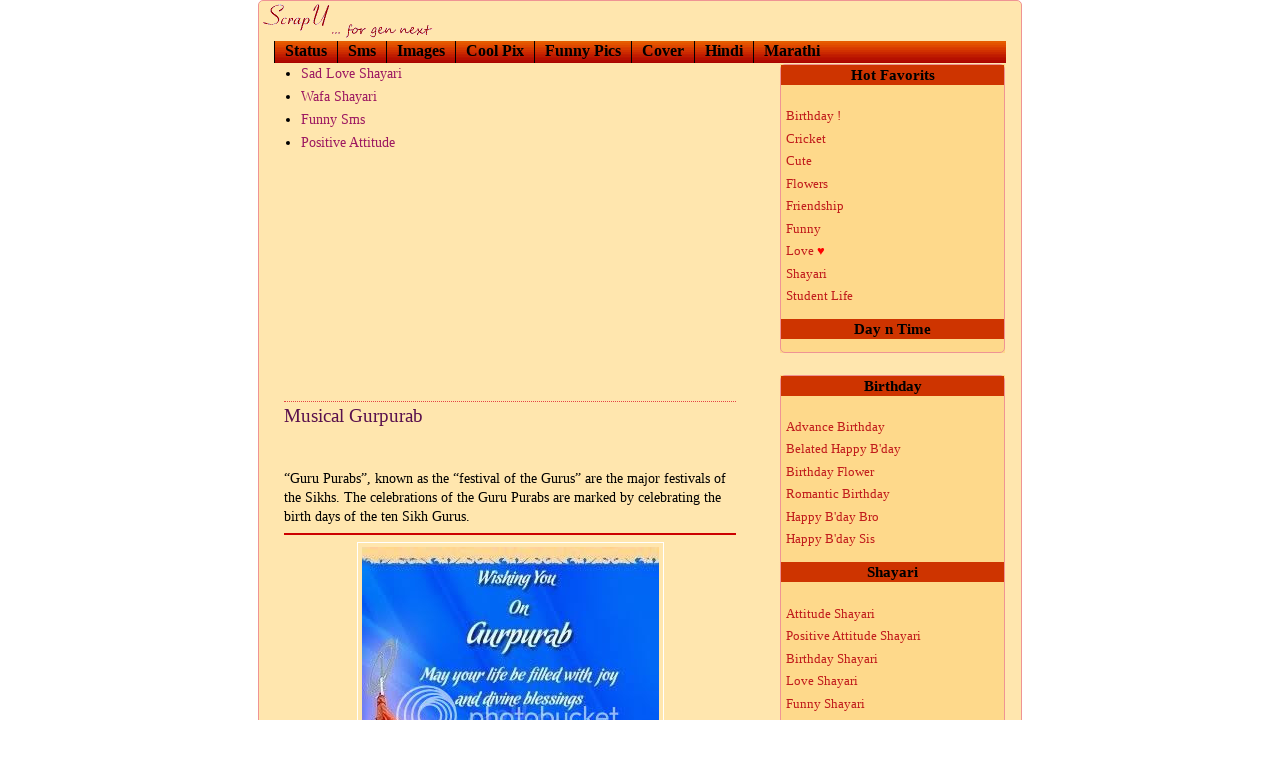

--- FILE ---
content_type: text/html; charset=UTF-8
request_url: https://www.scrapu.com/2009/01/musical-gurpurab-scrap-comments.html
body_size: 12757
content:
<!DOCTYPE html>
<html class='v2' dir='ltr' xmlns='http://www.w3.org/1999/xhtml' xmlns:b='http://www.google.com/2005/gml/b' xmlns:data='http://www.google.com/2005/gml/data' xmlns:expr='http://www.google.com/2005/gml/expr'>
<head>
<link href='https://www.blogger.com/static/v1/widgets/4128112664-css_bundle_v2.css' rel='stylesheet' type='text/css'/>
<title>Musical Gurpurab Images & Pictures Musical Gurpurab Status Sms </title>
<meta content='Musical Gurpurab Images, Pictures & Musical Gurpurab Status, Sms and Covers ' name='description'/>
<meta content='2lR1wZsCcxueIU-umwXTfZd10-xa8owGNRreEYVYp_o' name='google-site-verification'/>
<meta content='text/html; charset=UTF-8' http-equiv='Content-Type'/>
<meta content='blogger' name='generator'/>
<link href='https://www.scrapu.com/favicon.ico' rel='icon' type='image/x-icon'/>
<link href='http://www.scrapu.com/2009/01/musical-gurpurab-scrap-comments.html' rel='canonical'/>
<link rel="alternate" type="application/atom+xml" title="Images Pictures Status Sms Message Covers for social sites. - Atom" href="https://www.scrapu.com/feeds/posts/default" />
<link rel="alternate" type="application/rss+xml" title="Images Pictures Status Sms Message Covers for social sites. - RSS" href="https://www.scrapu.com/feeds/posts/default?alt=rss" />
<link rel="service.post" type="application/atom+xml" title="Images Pictures Status Sms Message Covers for social sites. - Atom" href="https://www.blogger.com/feeds/6299047326448775606/posts/default" />

<link rel="alternate" type="application/atom+xml" title="Images Pictures Status Sms Message Covers for social sites. - Atom" href="https://www.scrapu.com/feeds/6422875373061745635/comments/default" />
<!--Can't find substitution for tag [blog.ieCssRetrofitLinks]-->
<link href='http://i917.photobucket.com/albums/ad12/scraps2/fst/Gurpurab/uguru015.jpg' rel='image_src'/>
<meta content='http://www.scrapu.com/2009/01/musical-gurpurab-scrap-comments.html' property='og:url'/>
<meta content='Musical Gurpurab' property='og:title'/>
<meta content=' “Guru Purabs”, known as the “festival of the Gurus” are the major festivals of the Sikhs. The celebrations of the Guru Purabs are marked by...' property='og:description'/>
<meta content='https://lh3.googleusercontent.com/blogger_img_proxy/AEn0k_tGanA1xGVVBafVMXf5x6DDXeEI1QPZqj3J0OOMpYBEFkUbI_86cvOBqAVml0oS8ytFkwUIBqbj8YAteo-sxJiyW5y9a1-3mIopnl1i_q4J5WPyBngzV8kdfN9sRBbrWDXKgml6968mEjwFflU=w1200-h630-p-k-no-nu' property='og:image'/>
<style id='page-skin-1' type='text/css'><!--
/*
-----------------------------------------------
Blogger Template Style
Name:     Minima Stretch
Designer: Douglas Bowman / Darren Delaye
URL:      www.stopdesign.com
Date:     26 Feb 2004
----------------------------------------------- */
#navbar-iframe {
display: none !important;
}
/* Variable definitions
====================
<Variable name="bgcolor" description="Page Background Color"
type="color" default="#fff">
<Variable name="textcolor" description="Text Color"
type="color" default="#333">
<Variable name="linkcolor" description="Link Color"
type="color" default="#58a">
<Variable name="pagetitlecolor" description="Blog Title Color"
type="color" default="#666">
<Variable name="descriptioncolor" description="Blog Description Color"
type="color" default="#999">
<Variable name="titlecolor" description="Post Title Color"
type="color" default="#c60">
<Variable name="bordercolor" description="Border Color"
type="color" default="#ccc">
<Variable name="sidebarcolor" description="Sidebar Title Color"
type="color" default="#999">
<Variable name="sidebartextcolor" description="Sidebar Text Color"
type="color" default="#666">
<Variable name="visitedlinkcolor" description="Visited Link Color"
type="color" default="#999">
<Variable name="bodyfont" description="Text Font"
type="font" default="normal normal 100% Georgia, Serif">
<Variable name="headerfont" description="Sidebar Title Font"
type="font"
default="normal normal 78% 'Trebuchet MS',Trebuchet,Arial,Verdana,Sans-serif">
<Variable name="pagetitlefont" description="Blog Title Font"
type="font"
default="normal normal 200% Georgia, Serif">
<Variable name="descriptionfont" description="Blog Description Font"
type="font"
default="normal normal 78% 'Trebuchet MS', Trebuchet, Arial, Verdana, Sans-serif">
<Variable name="postfooterfont" description="Post Footer Font"
type="font"
default="normal normal 78% 'Trebuchet MS', Trebuchet, Arial, Verdana, Sans-serif">
*/
/* Use this with templates/template-twocol.html */
body, .body-fauxcolumn-outer {
*/background:#ffffff;*/
margin:0;
color:#000000;
font:x-small Georgia Serif;
font-size/* */:/**/small;
font-size: /**/small;
text-align: center;
}
a:link {
color:#9D1961;
text-decoration:none;
}
a:visited {
color:#9D1961;
text-decoration:none;
}
a:hover {
color:#59114d;
text-decoration:underline;
}
a img {
border-width:0;
}
/* Header
-----------------------------------------------
*/
#header-wrapper {
/*  margin:0 2% 10px;*/
margin: 0px;
}
#header {
margin: 0px;
text-align: center;
color:#336699;
}
#header-inner {
background-position: center;
margin-left: auto;
margin-right: auto;
}
#header h1 {
margin:5px 5px 0;
padding:5px 20px .25em;
line-height:1.2em;
letter-spacing:.2em;
font: normal normal 118% Times, serif;
}
#header a {
color:#336699;
text-decoration:none;
}
#header a:hover {
color:#336699;
}
#header .description {
margin:0 5px 5px;
padding: 0 20px 15px 15px;
letter-spacing:.2em;
line-height: 1.4em;
font: normal normal 63% Times, serif;
color: #999999;
}
#header img {
float:left;
}
/* Outer-Wrapper
----------------------------------------------- */
#outer-wrapper {
margin-left: auto !important;
margin-right: auto !important;
margin-top: -30px !important;
width:762px;/*100% -> 762px*/
padding:0px;
text-align:left;
background-color:#ffe6ae;
font: normal normal 107% Times, serif;
border:1px solid #ef9494; border-radius:5px;
}
#main-wrapper {
margin-left:10px;
float: left;
width:482px;/*65% -> 482px*/
display: inline;       /* fix for doubling margin in IE */
word-wrap: break-word; /* fix for long text breaking sidebar float in IE */
overflow: hidden;      /* fix for long non-text content breaking IE sidebar float */
}
#sidebar-wrapper {
/*background-color: #ffd98a;*/
margin-left:3px;
padding:1px;
width:255px;
float:right;
display: inline;       /* fix for doubling margin in IE */
word-wrap: break-word; /* fix for long text breaking sidebar float in IE */
overflow: hidden;      /* fix for long non-text content breaking IE sidebar float */
}
/* Headings
----------------------------------------------- */
h2 {
background-color: #CE3400;
margin:0.0em 0 .75em;
font:normal bold 106% Times, serif;
text-align:center;
line-height: 1.4em;
color:#000000;
}
/* Posts
-----------------------------------------------
*/
h2.date-header {
background-color: #000000;
margin:1.5em 0 .5em;
}
.post {
margin:.5em 0 1.5em;
padding-bottom:1.5em;
border-bottom:1px dotted #e44444;
}
.post h1 {
margin:.25em 0 0;
padding:0 0 4px;
font-size:140%;
font-weight:normal;
line-height:1.4em;
color:#59114d;
border-top:1px dotted #e44444;
}
.post h1 a, .post h1 a:visited, .post h1 strong {
display:block;
text-decoration:none;
color:#59114d;
font-weight:normal;
}
.post h1 strong, .post h1 a:hover {
color:#000000;
}
.post p {
margin:0 0 .75em;
line-height:1.1em;
}
.post-footer {
margin: .75em 0;
color:#FFF0F0;
letter-spacing:.1em;
font: normal normal 63% 'Trebuchet MS', Trebuchet, Arial, Verdana, Sans-serif;
line-height: 1.4em;
}
.comment-link {
margin-left:.6em;
}
.post img {
padding:4px;
border:1px solid #ffffff;
}
.post blockquote {
margin:1em 20px;
}
.post blockquote p {
margin:.75em 0;
}
/* Comments
----------------------------------------------- */
#comments h4 {
margin:1em 0;
font-weight: normel;
line-height: 1.4em;
letter-spacing:.2em;
color : #336699;
}
#comments-block {
margin:1em 0 1.5em;
line-height:1.6em;
}
#comments-block .comment-author {
margin:.5em 0;
}
#comments-block .comment-body {
margin:.25em 0 0;
}
#comments-block .comment-footer {
margin:-.25em 0 2em;
line-height: 1.4em;
/*  text-transform:uppercase;*/
letter-spacing:.1em;
}
#comments-block .comment-body p {
margin:0 0 .75em;
}
.deleted-comment {
font-style:italic;
color:gray;
}
.feed-links {
clear: both;
line-height: 2.5em;
}
#blog-pager-newer-link {
float: left;
}
#blog-pager-older-link {
float: right;
}
#blog-pager {
text-align: center;
}
/* Sidebar Content
----------------------------------------------- */
.sidebar {
color: #9D1961;
line-height: 1.3em;
}
.sidebar ul {
list-style:none;
margin:0 0 0;
padding:.75em 0 .75em;
}
.sidebar li {
margin:0;
padding:0 0 .25em 15px;
text-indent:-10px;
line-height:1.4em;
}
/*divided - sidebar, sidebarLeft and main widget in two parts for separate margin and padding*/
.sidebar .widget, .sidebarLeft .widget {
border-bottom:0px dotted #ffffff;
margin:0 0 0.05em;
padding:0 0 0.05em;
}
.main .widget {
border-bottom:0px dotted #ffffff;
margin:0 0 0.5em;
padding:0 0 0.5em;
}
.main .Blog {
border-bottom-width: 0;
}
/* Profile
----------------------------------------------- */
.profile-img {
float: left;
margin: 0 5px 5px 0;
padding: 4px;
border: 1px solid #ffffff;
}
.profile-data {
margin:0;
text-transform:uppercase;
letter-spacing:.1em;
font: normal normal 63% 'Trebuchet MS', Trebuchet, Arial, Verdana, Sans-serif;
color: #FFF0F0;
font-weight: bold;
line-height: 1.6em;
}
.profile-datablock {
margin:.5em 0 .5em;
}
.profile-textblock {
margin: 0.5em 0;
line-height: 1.6em;
}
.profile-link {
font: normal normal 63% 'Trebuchet MS', Trebuchet, Arial, Verdana, Sans-serif;
text-transform: uppercase;
letter-spacing: .1em;
}
/* Footer
----------------------------------------------- */
#footer {
width:660px;
clear:both;
margin:0 auto;
padding-top:15px;
}
/** Page structure tweaks for layout editor wireframe */
body#layout #header {
margin-left: 0px;
margin-right: 0px;
}
/*START - Hide share on blogger and email button from facebook post share*/
/*.sb-blog{display:none}
.sb-email{display:none}
*/
.sb-email {
background-position:0 -22px!important;
display:none!important;
}
.sb-blog {
background-position:-21px -22px!important;
display:none!important;
}
.sb-twitter {
background-position:-42px -22px!important;
}
.sb-facebook {
background-position:-63px -22px!important;
}
.sb-buzz {
background-position:-84px -22px!important;
width:22px;
}
/*END - Hide share on blogger and email button from facebook post share*/

--></style>
<link href="//tag.scrapu.com/su-blg-all.css" rel="stylesheet" type="text/css">
<meta content='width=device-width, initial-scale=1' name='viewport'/>
<link href='https://www.blogger.com/dyn-css/authorization.css?targetBlogID=6299047326448775606&amp;zx=e71c2650-878e-478e-b25b-18fd9db60a8d' media='none' onload='if(media!=&#39;all&#39;)media=&#39;all&#39;' rel='stylesheet'/><noscript><link href='https://www.blogger.com/dyn-css/authorization.css?targetBlogID=6299047326448775606&amp;zx=e71c2650-878e-478e-b25b-18fd9db60a8d' rel='stylesheet'/></noscript>
<meta name='google-adsense-platform-account' content='ca-host-pub-1556223355139109'/>
<meta name='google-adsense-platform-domain' content='blogspot.com'/>

<!-- data-ad-client=ca-pub-7567544625554431 -->

</head>
<body>
<!-- Analytics Code -->
<script>
  (function(i,s,o,g,r,a,m){i['GoogleAnalyticsObject']=r;i[r]=i[r]||function(){
  (i[r].q=i[r].q||[]).push(arguments)},i[r].l=1*new Date();a=s.createElement(o),
  m=s.getElementsByTagName(o)[0];a.async=1;a.src=g;m.parentNode.insertBefore(a,m)
  })(window,document,'script','//www.google-analytics.com/analytics.js','ga');

  ga('create', 'UA-5208049-1', 'auto');
  ga('send', 'pageview');

</script>
<div class='navbar section' id='navbar'><div class='widget Navbar' data-version='1' id='Navbar1'><script type="text/javascript">
    function setAttributeOnload(object, attribute, val) {
      if(window.addEventListener) {
        window.addEventListener('load',
          function(){ object[attribute] = val; }, false);
      } else {
        window.attachEvent('onload', function(){ object[attribute] = val; });
      }
    }
  </script>
<div id="navbar-iframe-container"></div>
<script type="text/javascript" src="https://apis.google.com/js/platform.js"></script>
<script type="text/javascript">
      gapi.load("gapi.iframes:gapi.iframes.style.bubble", function() {
        if (gapi.iframes && gapi.iframes.getContext) {
          gapi.iframes.getContext().openChild({
              url: 'https://www.blogger.com/navbar/6299047326448775606?po\x3d6422875373061745635\x26origin\x3dhttps://www.scrapu.com',
              where: document.getElementById("navbar-iframe-container"),
              id: "navbar-iframe"
          });
        }
      });
    </script><script type="text/javascript">
(function() {
var script = document.createElement('script');
script.type = 'text/javascript';
script.src = '//pagead2.googlesyndication.com/pagead/js/google_top_exp.js';
var head = document.getElementsByTagName('head')[0];
if (head) {
head.appendChild(script);
}})();
</script>
</div></div>
<div id='outer-wrapper'><div id='wrap2'>
<!-- skip links for text browsers -->
<span id='skiplinks' style='display:none;'>
<a href='#main'>skip to main </a> |
      <a href='#sidebar'>skip to sidebar</a>
</span>
<div id='header-wrapper'>
<div class='header section' id='header'><div class='widget Header' data-version='1' id='Header1'>
<div id='header-inner'>
<a href='https://www.scrapu.com/' style='display: block'>
<img alt='Images Pictures Status Sms Message Covers for social sites.' height='40px; ' id='Header1_headerimg' src='https://blogger.googleusercontent.com/img/b/R29vZ2xl/AVvXsEhY_jUkg9w0fQIb_K0zkchghD8n4GT6yzNbV4gUeCQCYSlFGrDjDjgifoncziGcBTkOYljjLVPYnHExztsZu4aeHIA9fspoKLNx6GELrtnjJP0nyvnl3u0oVYjXW5cLv-5mT8RG-zGRVBk/s1600/su-log-gif.gif' style='display: block' width='180px; '/>
</a>
</div>
</div></div>
</div>
<div id='content-wrapper'>
<div id='crosscol-wrapper' style='text-align:center'>
<div class='crosscol section' id='crosscol'><div class='widget HTML' data-version='1' id='HTML1'>
<div class='widget-content'>
<style type="text/css">
<!--
.su-header {background-image:url(https://lh5.googleusercontent.com/-knBPixcTelQ/VJ9rWBtxlGI/AAAAAAAAAEo/rqBss8s976Q/s22/g1.gif); height:22px; background-repeat:repeat-x; background-color:#ff4100;clear:both;}
.su-header li {background-image : url(https://lh5.googleusercontent.com/-knBPixcTelQ/VJ9rWBtxlGI/AAAAAAAAAEo/rqBss8s976Q/s22/g1.gif);height:22px;background-repeat:repeat-x;background-color:#ff4100;list-style:none; float:left; border-left:1px solid #000; padding:0 10px;}
.su-header ul {margin:0; padding:0;}
.su-header a {color:#000; font-weight:bold; font-size:16px; text-decoration:none;}
.su-header ul li:hover{background-image : url(https://lh6.googleusercontent.com/-7Ze1i2uUR-U/VJ9rWK6yo3I/AAAAAAAAAEs/4ciAhPwggvA/s22/g2.gif); color:#ff0;}
.su-header a:hover{color:#ff0;}
-->
</style>

<div class="su-header"> 
      <ul>
      <li><a href="http://mobile.scrapu.com/facebook/status?message=Latest">Status</a></li> 
      <li><a href="http://mobile.scrapu.com/sms/">Sms</a></li> 
      <li><a href="http://mobile.scrapu.com/wallpaper/">Images</a></li>
      <li><a href="http://tag.scrapu.com/scraps?pic=latest">Cool Pix</a></li>
      <li><a href="http://tag.scrapu.com/latest-fb">Funny Pics</a></li>
      <li><a href="http://tag.scrapu.com/timeline?cover=Latest">Cover</a></li>
      <li><a href="http://tag.scrapu.com/hindi-facebook-pics?pic=Latest">Hindi</a></li> 
      <li><a href="http://tag.scrapu.com/marathi-facebook-pics?pic=latest">Marathi</a></li>
      </ul> 

    </div>
</div>
<div class='clear'></div>
</div></div>
</div>
<!-- paste here -->
<div id='main-wrapper'>
<div class='main section' id='main'><div class='widget HTML' data-version='1' id='HTML8'>
<div class='widget-content'>
<div class='boxContainer'>
<div class="twinBox">
<ul>
<li><a href="http://www.scrapu.com/2007/09/hindi-poetry-shayari-for-orkut.html">Sad Love Shayari</a></li>
<li><a href="http://www.scrapu.com/2017/10/wafa-shayari.html">Wafa Shayari</a></li>

</ul>
</div>

<div class="twinBox">
<ul>
<li><a href="http://mobile.scrapu.com/sms/text?msg=Funny">Funny Sms</a></li>
<li><a href="http://www.scrapu.com/2016/02/positive-attitude-shayari.html">Positive Attitude</a></li> 

<!--
-->
</ul>
</div>
</div>
</div>
<div class='clear'></div>
</div><div class='widget HTML' data-version='1' id='HTML2'>
<div class='widget-content'>
<div style="text-align:center; margin:10px 0;">


<script async src="//pagead2.googlesyndication.com/pagead/js/adsbygoogle.js"></script>
<!-- efest_Lft -->
<ins class="adsbygoogle"
     style="display:inline-block;width:200px;height:200px"
     data-ad-client="ca-pub-7567544625554431"
     data-ad-slot="6485351472"></ins>
<script>
(adsbygoogle = window.adsbygoogle || []).push({});
</script>



</div>
</div>
<div class='clear'></div>
</div><div class='widget Blog' data-version='1' id='Blog1'>
<div class='blog-posts hfeed'>
<!--Can't find substitution for tag [defaultAdStart]-->

          <div class="date-outer">
        

          <div class="date-posts">
        
<div class='post-outer'>
<div class='post'>
<a name='6422875373061745635'></a>
<h1 class='post-title'>
<a href='https://www.scrapu.com/2009/01/musical-gurpurab-scrap-comments.html'>Musical Gurpurab</a>
</h1>
<div class='post-header-line-1'></div>
<iframe allowTransparency='true' frameborder='0' scrolling='no' src='http://www.facebook.com/plugins/like.php?href=https://www.scrapu.com/2009/01/musical-gurpurab-scrap-comments.html&layout=button_count&show_faces=false&width=150&action=like&font=arial&colorscheme=light' style='border:none; overflow:hidden; width:150px; height:21px;'></iframe>
<div class='post-body'>
<p><div dir="ltr" style="text-align: left;" trbidi="on">
&#8220;Guru Purabs&#8221;, known as the &#8220;festival of the Gurus&#8221; are the major festivals of the Sikhs. The celebrations of the Guru Purabs are marked by celebrating the birth days of the ten Sikh Gurus.
<br />
<form name="taPicForm">
<div align="center">
<hr color="#cc0000" />
<img alt="Happy Gurpurab Pictures " src="https://lh3.googleusercontent.com/blogger_img_proxy/AEn0k_tGanA1xGVVBafVMXf5x6DDXeEI1QPZqj3J0OOMpYBEFkUbI_86cvOBqAVml0oS8ytFkwUIBqbj8YAteo-sxJiyW5y9a1-3mIopnl1i_q4J5WPyBngzV8kdfN9sRBbrWDXKgml6968mEjwFflU=s0-d" title=" Happy Gurpurab Pictures">  <br />
<br />
<div class="fb-lnk">
<input name="tmc3b" onclick="genPcCode('tmc3','http://i917.photobucket.com/albums/ad12/scraps2/fst/Gurpurab/uguru015.jpg_u_Gurpurab')" type="button" value="HTML Code" /> <input class="fbbutton" id="fbi3" name="fbn3" onclick="tF(this,'http://i917.photobucket.com/albums/ad12/scraps2/fst/Gurpurab/uguru015.jpg_u_Happy Gurpurab')" type="button" value="Upload on FB" /><input class="twbutton" id="twi3" name="twn3" onclick="toEmail('http://i917.photobucket.com/albums/ad12/scraps2/fst/Gurpurab/uguru015.jpg_u_Gurpurab')" type="button" value="Twitter" /></div>
<br />
<br />
<textarea cols="40" name="tmc3t" onclick="this.select()" rows="2" style="visibility: hidden;" title="Copy this code"> </textarea> <br />
<hr color="#cc0000" />
<img alt="Happy Gurpurab Graphics " src="https://lh3.googleusercontent.com/blogger_img_proxy/AEn0k_snMour35kp9zt1zUx0FKtt9IgH2KMovk0I0VNwYNuB3aO6MswHX6D0Pg02SIOgqkLny9kpsGuOa0AyatQlWrN9qIxtZ27tGfw5eak4m1THzOLnYI_qArpOqDYX7bfpTTdi3kFKrSiFIH-HuGU=s0-d" title=" Happy Gurpurab Graphics">  <br />
<br />
<div class="fb-lnk">
<input name="tmc4b" onclick="genPcCode('tmc4','http://i917.photobucket.com/albums/ad12/scraps2/fst/Gurpurab/uguru014.gif_u_Gurpurab')" type="button" value="HTML Code" /> <input class="fbbutton" id="fbi4" name="fbn4" onclick="tF(this,'http://i917.photobucket.com/albums/ad12/scraps2/fst/Gurpurab/uguru014.gif_u_Happy Gurpurab')" type="button" value="Upload on FB" /><input class="twbutton" id="twi4" name="twn4" onclick="toEmail('http://i917.photobucket.com/albums/ad12/scraps2/fst/Gurpurab/uguru014.gif_u_Gurpurab')" type="button" value="Twitter" /></div>
<br />
<br />
<textarea cols="40" name="tmc4t" onclick="this.select()" rows="2" style="visibility: hidden;" title="Copy this code"> </textarea> <br />
<hr color="#cc0000" />
<img alt="Happy Gurpurab Cards " src="https://lh3.googleusercontent.com/blogger_img_proxy/AEn0k_tAfpLqc_O60VBkp_y4qU8CQumNP0lM3-ljAtmbEgL0u8SMa60jG_-d0y0kRUEwS7ivvni3FpNgWSMXJUDiwaUsR0BqaxmGAOjDJirRrRCl83GkT6opnCOA6n9jq6jwvHT8OFydlrEDXjLI1w=s0-d" title=" Happy Gurpurab Cards">  <br />
<br />
<div class="fb-lnk">
<input name="tmc5b" onclick="genPcCode('tmc5','http://i917.photobucket.com/albums/ad12/scraps2/fst/Gurpurab/uguru016.jpg_u_Gurpurab')" type="button" value="HTML Code" /> <input class="fbbutton" id="fbi5" name="fbn5" onclick="tF(this,'http://i917.photobucket.com/albums/ad12/scraps2/fst/Gurpurab/uguru016.jpg_u_Happy Gurpurab')" type="button" value="Upload on FB" /><input class="twbutton" id="twi5" name="twn5" onclick="toEmail('http://i917.photobucket.com/albums/ad12/scraps2/fst/Gurpurab/uguru016.jpg_u_Gurpurab')" type="button" value="Twitter" /></div>
<br />
<br />
<textarea cols="40" name="tmc5t" onclick="this.select()" rows="2" style="visibility: hidden;" title="Copy this code"> </textarea> <br />
<hr color="#cc0000" />
</div>
</form>
<div class="navigation">
<span style="color: #00a600;"><b>Jump To Page</b></span><br />
<a href="http://www.scrapu.com/2010/11/guru-nanak-jayanti-scraps.html">1</a>  <a href="http://www.scrapu.com/2008/11/happy-gurpurab-comments.html">2</a>  <a href="http://www.scrapu.com/2008/11/gurpurab-nanak-sahib-jayanti-comments.html">3</a> <a href="http://www.scrapu.com/2009/01/guru-gobind-singh-birthday-prakash.html">4</a>  </div>
<!--

Here we presenting Musical Gurpurab images. Press the (&#9658;) button to start it playing. But ur Frendz won't need to do anything, the music will start playing automatically in their profile.

<form name="taPicForm">
<div align="center">
<hr color="#FF0000" />
<br />
<img alt="Musical Gurpurab Images and codes" src="http://img96.imageshack.us/img96/152/sgm3.jpg" title="Musical Gurpurab Images and codess" />  <br />
<embed height="36" src="http://i241.photobucket.com/albums/ff17/tucmuc/audio/sgrbn.swf" type="application/x-shockwave-flash" width="170"></embed> <br />
<br />
<div class="fb-lnk">
<input class="but1607" name="tmc1b" onclick="genMusCode('n','tmc1','http://img96.imageshack.us/img96/152/sgm3.jpg','http://i241.photobucket.com/albums/ff17/tucmuc/audio/sgrbnat.swf','Musical Gurpurab coment  at Scrap U ')" type="button" value="Get Image Code " /> <span style="float: left; width: 140px;"><a href="javascript:void(0)" onclick="msu_fb_share('http://mobile.scrapu.com/wallpaper/ufb/musicalfb?m=Shabad-Kirtan_u_http://img96.imageshack.us/img96/152/sgm3.jpg_u_http://i241.photobucket.com/albums/ff17/tucmuc/audio/sgrbnat.swf_u_000000')" title="Share on facebook"> Share on FB</a> </span></div>
<br />
<br />
<textarea cols="40" name="tmc1t" onclick="this.select()" rows="2" style="visibility: hidden;" title="Copy this code"> </textarea> <br />
<hr color="#FF0000" />
<br />
<img alt="Musical Gurpurab Images and codes" src="http://img816.imageshack.us/img816/661/sgm4.jpg" title="Musical Gurpurab Images and codess" />  <br />
<embed height="36" src="http://i241.photobucket.com/albums/ff17/tucmuc/audio/sshbd.swf" type="application/x-shockwave-flash" width="170"></embed> <br />
<br />
<div class="fb-lnk">
<input class="but1607" name="tmc2b" onclick="genMusCode('n','tmc2','http://img816.imageshack.us/img816/661/sgm4.jpg','http://i241.photobucket.com/albums/ff17/tucmuc/audio/sshbdat.swf','Scrap U ')" type="button" value="Get Image Code " /> <span style="float: left; width: 140px;"><a href="javascript:void(0)" onclick="msu_fb_share('http://mobile.scrapu.com/wallpaper/ufb/musicalfb?m=Shabad-Kirtan_u_http://img816.imageshack.us/img816/661/sgm4.jpg_u_http://i241.photobucket.com/albums/ff17/tucmuc/audio/sshbdat.swf_u_000000')" title="Share on facebook"> Share on FB</a> </span></div>
<br />
<br />
<textarea cols="40" name="tmc2t" onclick="this.select()" rows="2" style="visibility: hidden;" title="Copy this code"> </textarea> <br />
<hr color="#FF0000" />
<br />
<img alt="Musical Gurpurab Images and codes" src="http://img841.imageshack.us/img841/4877/sgm2.jpg" title="Musical Gurpurab Images and codess" />  <br />
<embed height="36" src="http://i241.photobucket.com/albums/ff17/tucmuc/audio/sgbsur.swf" type="application/x-shockwave-flash" width="170"></embed> <br />
<br />
<div class="fb-lnk">
<input class="but1607" name="tmc3b" onclick="genMusCode('n','tmc3','http://img841.imageshack.us/img841/4877/sgm2.jpg','http://i241.photobucket.com/albums/ff17/tucmuc/audio/sgbsurat.swf','Musical Gurpurab scrapz by Scrap U ')" type="button" value="Get Image Code " /> <span style="float: left; width: 140px;"><a href="javascript:void(0)" onclick="msu_fb_share('http://mobile.scrapu.com/wallpaper/ufb/musicalfb?m=Shabad-Kirtan_u_http://img841.imageshack.us/img841/4877/sgm2.jpg_u_http://i241.photobucket.com/albums/ff17/tucmuc/audio/sgbsurat.swf_u_CE5B1C')" title="Share on facebook"> Share on FB</a> </span></div>
<textarea cols="40" name="tmc3t" onclick="this.select()" rows="2" style="visibility: hidden;" title="Copy this code"> </textarea> <br />
<hr color="#FF0000" />
<br />
<img alt="Musical Gurpurab Images and codes" src="http://img23.imageshack.us/img23/2001/sgm1.jpg" title="Musical Gurpurab Images and codess" />  <br />
<embed height="36" src="http://i241.photobucket.com/albums/ff17/tucmuc/audio/sbad.swf" type="application/x-shockwave-flash" width="170"></embed> <br />
<br />
<div class="fb-lnk">
<input class="but1607" name="tmc4b" onclick="genMusCode('n','tmc4','http://img23.imageshack.us/img23/2001/sgm1.jpg','http://i241.photobucket.com/albums/ff17/tucmuc/audio/sbadat.swf','Musical Gurpurab scrapz and commentz at Scrap U ')" type="button" value="Get Image Code " /> <span style="float: left; width: 140px;"><a href="javascript:void(0)" onclick="msu_fb_share('http://mobile.scrapu.com/wallpaper/ufb/musicalfb?m=Shabad-Kirtan_u_http://img23.imageshack.us/img23/2001/sgm1.jpg_u_http://i241.photobucket.com/albums/ff17/tucmuc/audio/sbadat.swf_u_000000')" title="Share on facebook"> Share on FB</a> </span></div>
<br />
<br />
<textarea cols="40" name="tmc4t" onclick="this.select()" rows="2" style="visibility: hidden;" title="Copy this code"> </textarea> <br />
<hr color="#FF0000" />
<br /></div>
</form>
<br />
<b><a href="http://www.scrapu.com/2010/11/guru-nanak-jayanti-scraps.html"><span class="Apple-style-span" style="color: red;"><span class="Apple-style-span" style="font-size: large;">Click Here 4 More Images On Guru Nanak Dev ji</span></span></a></b>
-->
</div>
</p>
<div style='clear: both;'></div>
</div>
<div class='post-footer'>
<script charset="utf-8" src="//feeds.feedburner.com/~s/picmall?i=https://www.scrapu.com/2009/01/musical-gurpurab-scrap-comments.html" type="text/javascript"></script>
<p class='post-footer-line post-footer-line-1'><span class='post-author'>
</span>
<span class='post-timestamp'>
</span>
<span class='post-icons'>
</span>
</p>
<p class='post-footer-line post-footer-line-2'>
<span class='post-comment-link'>
</span>
</p>
<p class='post-footer-line post-footer-line-3'></p>
</div>
</div>
<div class='comments' id='comments'>
<a name='comments'></a>
<div id='backlinks-container'>
<div id='Blog1_backlinks-container'>
</div>
</div>
</div>
</div>

        </div></div>
      
<!--Can't find substitution for tag [adEnd]-->
</div>
<div class='blog-pager' id='blog-pager'>
</div>
<div class='clear'></div>
<div class='post-feeds'>
</div>
</div><div class='widget HTML' data-version='1' id='HTML7'>
<div class='widget-content'>
<div style="text-align:center; margin:10px 0;"><span style="font-size:12px; color:#333333;">Advertisement</span></div>
<div style="text-align:center; margin:10px 0;">

<script type="text/javascript"><!--
google_ad_client = "pub-7567544625554431";
google_ad_host = "pub-1556223355139109";
google_ad_host_channel="00000";
/* suBot_336_17_09_08 */
google_ad_slot = "7718282988";
google_ad_width = 336;
google_ad_height = 280;
//-->
</script>
<script src="//pagead2.googlesyndication.com/pagead/show_ads.js" type="text/javascript">
</script>

</div>
</div>
<div class='clear'></div>
</div></div>
</div>
<div id='sidebar-wrapper'>
<div class='sidebar section' id='sidebar'><div class='widget HTML' data-version='1' id='HTML5'>
<div class='widget-content'>
<div class="sbDiv77F">
<div class='roundBox'>
<h2>Hot Favorits </h2>
<ul>
<li><a href="http://www.scrapu.com/2007/10/birthday-store.html">Birthday ! </a></li>
<li><a href="http://www.scrapu.com/2008/02/world-of-cricket.html">Cricket </a></li>
<li><a href="http://www.scrapu.com/2007/10/cute-store.html">Cute</a></li>
<li><a href="http://www.scrapu.com/2010/06/rose-scraps.html">Flowers</a></li>
<li><a href="http://www.scrapu.com/2007/10/friendship-store.html">Friendship </a></li>
<li><a href="http://www.scrapu.com/2007/10/funny-store.html">Funny</a></li>
<li><a href="http://www.scrapu.com/2007/10/love-store.html">Love<font color="#FF0000"> &#9829;</font></a></li>
<li><a href="http://www.scrapu.com/2007/10/shayari-store.html">Shayari</a></li>
<li><a href="http://www.scrapu.com/2008/09/life-in-school-and-college.html">Student Life</a></li>
</ul>

<h2>Day n Time</h2>
<table border="0px" width="98%"><tbody id="scrpauDayTab_2608"></tbody></table>

<script type="text/javascript" src="//tag.scrapu.com/js/sudt.js"></script>
</div>
</div>
</div>
<div class='clear'></div>
</div><div class='widget HTML' data-version='1' id='HTML6'>
<div class='widget-content'>
<div class="sbDiv77F">
<div class='roundBox'>
<h2>Birthday</h2>
<ul>
<li><a href="/2008/10/advance-happy-birthday.html">Advance Birthday</a></li>
<li><a href="http://www.scrapu.com/2008/02/belated-birthday-wish-01.html">Belated Happy B'day </a> </li>
<li><a href="http://www.scrapu.com/2007/08/animate-your-friends-birthday.html">Birthday Flower</a></li>
<li><a href="/2008/05/romantic-birthday-images-for-orkut.html">Romantic Birthday</a></li>
<li><a href="http://www.scrapu.com/2008/10/happy-birthday-brother.html">Happy B'day Bro </a> </li>
<li><a href="http://www.scrapu.com/2008/10/happy-birthday-sister.html">Happy B'day Sis </a> </li>
</ul>
<h2>Shayari</h2>
<ul>
<li><a href="/2015/10/attitude-shayari.html">Attitude Shayari</a></li>
<li><a href="http://www.scrapu.com/2016/02/positive-attitude-shayari.html">Positive Attitude Shayari</a></li>
<li><a class="sbLnk" href="/2007/11/happy-birthday-xii.html">Birthday Shayari</a> </li>
<li><a class="sbLnk" href="http://www.scrapu.com/2016/01/love-shayari.html">Love Shayari</a></li>
<li><a class="sbLnk" href="/2007/12/funny-shayary-i.html">Funny Shayari</a></li>
<li><a class="sbLnk" href="http://www.scrapu.com/2015/07/barish-sawan-aur-shayari.html">Sawan Shayari</a></li>
<li><a class="sbLnk" href="/2009/07/kambakht-ishq-scraps.html">Sad Ishq Shayari</a> </li>
<li><a class="sbLnk" href="/2015/05/shayari-about-life-zindagi-shayari.html">Zindagi Shayari<font color="#007700" style="font-size:11px;"> - New</font></a></li>
</ul>
<h2>Friendship</h2>
<ul>
<li><a href="/2007/10/this-is-friendship-i.html">This Is Friendship</a></li>
<li><a href="/2008/02/friends-forever-01.html">Friends 4 Ever</a></li>
<li><a href="/2008/07/shayari-for-friendship-and-love.html">Friendship Shayari </a> </li>
<li><a href="http://www.scrapu.com/2008/02/roses-for-friends-01.html">Roses 4 Friends</a></li>
</ul>
<h2>Love</h2>
<ul>
<li><a href="/2015/09/broken-heart-pics-with-quotes.html">Broken Heart</a></li>
<li><a href="/2009/03/hug-scraps-1.html">Hugs<font color="#000000"> -  new</font></a></li>
<li><a href="http://www.scrapu.com/2007/08/i-love-you-i.html">Love U</a> </li>
<li><a href="http://www.scrapu.com/2014/11/love-quotes.html">Love & Romance</a></li>
<li><a href="/2008/02/marathi-love-cards-01.html">Love Cards-Marathi</a></li>
<li><a href="/2008/04/miss-you-01.html">Miss U</a></li>
</ul>
<h2>Funny</h2>
<ul>
<li><a href="http://www.scrapu.com/2015/09/funny-engineering-pics-and-quotes.html">Funny Engineering<font color="#000000"> -  new</font></a></li>
<li><a href="http://www.scrapu.com/2011/05/facebook-scraps.html">Facebook & Internet</a></li>
<li><a href="http://www.scrapu.com/2007/10/its-you.html">Funny Pics</a></li>
<li><a href="http://www.scrapu.com/2010/03/exam-scraps-1.html">Funny Exam </a></li>
<li><a href="/2007/10/love-beats.html">Funny Love</a></li>
</ul>
</div>
</div>
</div>
<div class='clear'></div>
</div><div class='widget HTML' data-version='1' id='HTML9'>
<div class='widget-content'>
<div class='roundBox'>

<script async src="//pagead2.googlesyndication.com/pagead/js/adsbygoogle.js"></script>
<!-- su-resp-1 -->
<ins class="adsbygoogle"
     style="display:block"
     data-ad-client="ca-pub-7567544625554431"
     data-ad-slot="6567595210"
     data-ad-format="auto"></ins>
<script>
(adsbygoogle = window.adsbygoogle || []).push({});
</script>

</div>
</div>
<div class='clear'></div>
</div><div class='widget HTML' data-version='1' id='HTML4'>
<div class='widget-content'>
<div class="sbDiv77F">
<div class='roundBox'>
<h2>Greetings</h2>
<ul>
<li><a href="/2007/08/happy-anniversary-i.html">Anniversay</a></li>
<li><a href="/2009/01/chocolate-comments-1.html">Chocolate </a></li>
<li><a href="http://www.scrapu.com/2009/10/god-bless-you-orkut-scraps-1.html">God Bless You</a></li>
<li><a href="/2007/12/goodbye-i.html">Good Bye</a></li>
<li><a href="/2007/12/hello-store.html">Hello</a></li>
<li><a href="/2008/04/miss-you-01.html">Miss U</a></li>
<li><a href="/2015/01/nice-day-pictures.html">Nice Day </a></li>
<li><a href="/2007/08/quotes-from-hearts.html">Quotes N Attitude</a></li>
<li><a href="/2012/09/missing-school-days-pictures.html">School Days</a></li>
<li><a href="/2008/02/smile-01.html">Smile plz !</a></li>
<li><a href="/2007/08/i-am-sorry-i.html">Sorry<font color="#007700" style="font-size:11px;"> - New</font></a></li>
</ul>
<h2>Youngistan</h2>
<ul>
<li><a href="/2008/09/life-in-school-and-college.html">College & School Life  </a></li>
<li><a href="/2008/02/world-of-cricket.html">Cricket</a></li>
<li><a href="http://www.scrapu.com/2010/03/exam-scraps-1.html">Exams </a></li>
<li><a href="/2007/08/good-luck-best-wishes-i.html">Best of Luck</a></li>
<li><a href="/2007/08/congratulations-i.html">Congrats !</a></li>
<li><a href="http://www.scrapu.com/2008/11/i-hate-my-teachers-comments.html">Hate Teachers</a></li>
<li><a href="http://www.scrapu.com/2012/05/passed-exams-facebook-scraps.html">Passed Exams</a></li>
</ul>

<h2 >Bro - Sis Special</h2>
<ul>
<li><a class="sbLnk" href="http://www.scrapu.com/2008/08/beautiful-sister-brother-quotes.html">Bro-Sis Relation</a> </li>
<li><a class="sbLnk" href="http://www.scrapu.com/2009/05/miss-you-brother.html">Miss U Bro</a> </li>
<li><a class="sbLnk" href="http://www.scrapu.com/2009/05/miss-you-sister-comments.html">Miss U Sis</a> </li>
<li><a class="sbLnk" href="http://www.scrapu.com/2008/08/rakhi-from-sister-to-brother.html">U R Best Bro</a> </li>
<li><a class="sbLnk" href="http://www.scrapu.com/2008/08/rakhi-from-brother-to-sister.html">U R Best Sis</a> </li>

</ul>

<!--
<h2>Find us on facebook </h2>
<iframe src="http://www.facebook.com/plugins/likebox.php?href=http%3A%2F%2Fwww.facebook.com%2Ffb.scrapu&amp;width=190&amp;connections=6&amp;stream=false&amp;header=false&amp;height=255" scrolling="no" frameborder="0" style="border:none; overflow:hidden; width:190px; height:255px;" allowtransparency="true"></iframe>
-->
</div>
</div>
</div>
<div class='clear'></div>
</div><div class='widget HTML' data-version='1' id='HTML14'>
<div class='widget-content'>
<script async src="//pagead2.googlesyndication.com/pagead/js/adsbygoogle.js"></script>
<!-- SuLnkSqr_300109 -->
<ins class="adsbygoogle"
     style="display:inline-block;width:200px;height:90px"
     data-ad-client="ca-pub-7567544625554431"
     data-ad-slot="5979179272"></ins>
<script>
(adsbygoogle = window.adsbygoogle || []).push({});
</script>
</div>
<div class='clear'></div>
</div><div class='widget HTML' data-version='1' id='HTML10'>
<div class='widget-content'>
<style type="text/css">
<!--
.fb-lnk {
text-align:center;
font-size:13px;
font-weight:bold;
}
.fb-lnk a {
padding:2px 4px 2px 4px;
border:#394A6C 1px solid;
color:#ffffff;
background:#546C9E;
margin:6px;
}
.fbbutton {
background-color:#546C9E;
color:#fff; padding-right:2%;
font-size : 13px;
margin :0 5px 0 5px;
}
.sbLnk
{font-size:14px ; }
.roundBox {
border : 1px solid #ef9494;
border-radius : 5px;
margin-bottom :20px;
}
.sbDiv77F {padding:0; width:100%;background-color:#fed98b;}
.sbDiv77F a{color:#c11c1c;font-size:13px;}
.sbDiv77F a:hover{color:#00f;}
.myImgTable
{background-color:#fff;color:#000;border :#ffffff 1px solid;text-align:center ;font-weight:bold;}
.myImgTabMOv
{background-color:#fff;color:#000; border : #4f4fff 1px solid;text-align:center ;font-weight:bold;}
.navigation {
padding:5px 0;
text-align:center;
font-family:Tahoma, Arial;
font-size:9px;
color:#FFFFDD;
}
.navigation a {
position:relative;
top:3px;
font-family:"Trebuchet MS", Arial, Tahoma;
font-size:14px;
font-weight:bold;
text-decoration:none;
padding:0 .35em 0 .35em;
color:#000000;
background:#FFC062;
border:1px solid #FFC062}
.navigation a:visited {
position:relative;
top:3px;
font-family:"Trebuchet MS", Arial, Tahoma;
font-size:14px;
font-weight:bold;
text-decoration:none;
padding:0 .35em 0 .35em;
color:#000000;
background:#336699;
border:1px solid #FFC062}
.navigation a:hover, .navigation a:active {
color:#000000;
background:#FFFFDD;
border:1px solid #FFC062;
}
-->
</style>




<script language="JavaScript">
<!--
function toURL(s)
{
window.top.location.href = s;
}

function toEmail(i)
{
var res = i.split("_u_");
var tImgLnk=res[0];
var tDesc=res[1];
if(tDesc == null)
{
tDesc = "Image";
}
window.top.location.href = "http://tag.scrapu.com/b?i="+encodeURI(tImgLnk+"_u_"+tDesc);
}

function toFb(i)
{
window.open("http://tag.scrapu.com/mytags?i="+i);
}

function tF(b,i)
{
var fbb=b;
suArr=i.split("_u_");
picLink=suArr[0];
var fDesc=suArr[1];
if(fDesc == null)
{
fDesc = "Image";
}
fbb.disabled=true;
//fbb.style.backgroundColor="#fcf";
fbb.style.color="#000";
//fbb.value="Uploading";
var u = "http://tag.scrapu.com/b?i="+encodeURI(picLink+"_u_"+fDesc);
window.open('http://www.facebook.com/sharer.php?u='+u,'fbsharer','toolbar=0,status=0,width=630,height=441');
//fbb.value="Uploaded";
return false;

}

function othURL(fs,ss,s)
{
window.top.location.href = "http://"+fs+ss+s;
}

-->
</script>


<script 
language="JavaScript" type="Text/Javascript">
<!-- 
function genPcCode(picTaName,picName)
{
var taNameCd=eval("document.taPicForm." +picTaName+"t");
var buNameCd=eval("document.taPicForm." +picTaName+"b");
 
taNameCd.value="<center><a href='http://www.scrapu.com'> <img src='"+ picName + "'> <br /> <b> ScrapU </b></a></center> ";
buNameCd.value="Copy the following Code";
taNameCd.style.visibility="visible";
taNameCd.rows="3";
taNameCd.style.background="#FFFFCC";
taNameCd.select();
}

function msu_fb_share(u) 
{
window.open('http://www.facebook.com/sharer.php?u='+u,'fbsharer','toolbar=0,status=0,width=630,height=441');
return false;
}
-->
  </script>
 
 
<script 
language="JavaScript" type="Text/Javascript"> 
<!-- 
function genPcEvent(picTaName,picName,lnkStr,evntStr)
{
var taNameCd=eval("document.taPicForm." +picTaName+"t");
var buNameCd=eval("document.taPicForm." +picTaName+"b");
/*
if(lnkStr.substr(0,1)=="/")
{
lnkStr='http://www.scrapu.com' + lnkStr ;
}
else
{
lnkStr='http://www.scrapu.com/' + lnkStr ;
}
 */
lnkStr="http://www.scrapu.com";
 
//evntStr="";
taNameCd.value="<center><br><a href='"+lnkStr+ "'> <img src='"+ picName + "'> <br> " + evntStr + " </a> </center>";
buNameCd.value="Copy the following Code";
taNameCd.style.visibility="visible";
taNameCd.rows="3";
taNameCd.style.background="#FFFFCC";
taNameCd.select();
}
--> 
  </script>
 
<script 
language="JavaScript" type="Text/Javascript">
<!-- 
function genMusCode(varType,imgName2402,imgLnk2402,swfLnk2402,pstName2402)
{
var taNameCd=eval("document.taPicForm." +imgName2402+"t");
var buNameCd=eval("document.taPicForm." +imgName2402+"b");
 
pstName2402 = pstName2402 + " ~ScrapU~";
/*pstName2402=""; */
 
if(varType=='n')
{
taNameCd.value="<center><a href='http://www.scrapu.com'> <img src='"+ imgLnk2402 + "'><br />"+pstName2402+" </a><embed src='" + swfLnk2402 + "'  height='60' width='170' type='application/x-shockwave-flash'></embed></center>";
}
 
if(varType=='v')
{
taNameCd.value="<center><a href='http://www.scrapu.com'> <img src='"+ imgLnk2402 + "'><br />"+pstName2402+"</a> <embed src='" + swfLnk2402 + "'  height='60' width='170' FlashVars='playVar=p' type='application/x-shockwave-flash'></embed></center>";
}
 
buNameCd.value="Copy the following Code";
taNameCd.style.visibility="visible";
taNameCd.rows="3";
taNameCd.style.background="#FFFFCC";
taNameCd.select();
}
-->
  </script>
</div>
<div class='clear'></div>
</div></div>
</div>
<!-- spacer for skins that want sidebar and main to be the same height-->
<div class='clear'>&#160;</div>
</div>
<!-- end content-wrapper -->
<div id='footer-wrapper'>
<div class='footer section' id='footer'><div class='widget HTML' data-version='1' id='HTML3'>
<div class='widget-content'>
<script 
language="JavaScript" type="Text/Javascript"> 
<!-- 
function genMp3Code(imgName2507,imgLnk2507,fid2507,clrCd2507)
{
var taNameCd=eval("document.taPicForm." +imgName2507+"t");
var buNameCd=eval("document.taPicForm." +imgName2507+"b");
taNameCd.value="<table align='center' style='background-color:#"+clrCd2507+";border:1px solid #CC0000;'><tr><td align='center'><a href='http://www.mp3moviesong.com/scrapu?fid="+fid2507+"'> <img src='"+ imgLnk2507 + "'><br><br /><br /> <span style='background-color:#CC0000; font-size:13pt;color:#FFFFFF;'> &#9835; PIay &#9658; Song &#9834; </span> <br> 4 More Musical Scraps</a></td></tr></table>";
buNameCd.value="Copy the following Code";
taNameCd.style.visibility="visible";
taNameCd.rows="3";
taNameCd.style.background="#FFFFFF";
taNameCd.select();
}

//--------------------------------------
var doIt=0;
 window.fbAsyncInit = function() {
  FB.init({
    appId      : '273667799337756',
    cookie     : true, 
    xfbml      : true, 
    version    : 'v2.7'
  });
  FB.getLoginStatus(function(response) {
    statusChangeCallback(response);
  });
  };
  (function(d, s, id) {
    var js, fjs = d.getElementsByTagName(s)[0];
    if (d.getElementById(id)) return;
    js = d.createElement(s); js.id = id;
    js.src = "//connect.facebook.net/en_US/sdk.js";
    fjs.parentNode.insertBefore(js, fjs);
  }(document, 'script', 'facebook-jssdk'));
 
  function statusChangeCallback(response) {
      if (response.status === 'connected') {
      doIt=1;
      } else {
      doIt=0;
            }
      }
//-----------------------------------------
-->
</script>



<hr color="#ff4100" />
<center>&#169; 2018 www.scrapu.com.<br /></center>
<center><span style="font-size: small;" class="Apple-style-span"><b><a href="http://www.scrapu.com/2007/01/contact-us.html">Contact Us</a> | <a href="http://www.scrapu.com/2009/05/privacy-policy.html">Privacy Policy</a></b></span>
</center>
Scrap U is in no way endorsed by or affiliated with Facebook, WhatsApp, twitter or any other social site.
</div>
<div class='clear'></div>
</div></div>
</div>
</div></div>
<!-- end outer-wrapper -->

<script type="text/javascript" src="https://www.blogger.com/static/v1/widgets/1581542668-widgets.js"></script>
<script type='text/javascript'>
window['__wavt'] = 'AOuZoY7TX14etZmjvVVSG2rjkXSN87hzFA:1764836623282';_WidgetManager._Init('//www.blogger.com/rearrange?blogID\x3d6299047326448775606','//www.scrapu.com/2009/01/musical-gurpurab-scrap-comments.html','6299047326448775606');
_WidgetManager._SetDataContext([{'name': 'blog', 'data': {'blogId': '6299047326448775606', 'title': 'Images Pictures Status Sms Message Covers for social sites.', 'url': 'https://www.scrapu.com/2009/01/musical-gurpurab-scrap-comments.html', 'canonicalUrl': 'http://www.scrapu.com/2009/01/musical-gurpurab-scrap-comments.html', 'homepageUrl': 'https://www.scrapu.com/', 'searchUrl': 'https://www.scrapu.com/search', 'canonicalHomepageUrl': 'http://www.scrapu.com/', 'blogspotFaviconUrl': 'https://www.scrapu.com/favicon.ico', 'bloggerUrl': 'https://www.blogger.com', 'hasCustomDomain': true, 'httpsEnabled': true, 'enabledCommentProfileImages': true, 'gPlusViewType': 'FILTERED_POSTMOD', 'adultContent': false, 'analyticsAccountNumber': '', 'encoding': 'UTF-8', 'locale': 'en', 'localeUnderscoreDelimited': 'en', 'languageDirection': 'ltr', 'isPrivate': false, 'isMobile': false, 'isMobileRequest': false, 'mobileClass': '', 'isPrivateBlog': false, 'isDynamicViewsAvailable': true, 'feedLinks': '\x3clink rel\x3d\x22alternate\x22 type\x3d\x22application/atom+xml\x22 title\x3d\x22Images Pictures Status Sms Message Covers for social sites. - Atom\x22 href\x3d\x22https://www.scrapu.com/feeds/posts/default\x22 /\x3e\n\x3clink rel\x3d\x22alternate\x22 type\x3d\x22application/rss+xml\x22 title\x3d\x22Images Pictures Status Sms Message Covers for social sites. - RSS\x22 href\x3d\x22https://www.scrapu.com/feeds/posts/default?alt\x3drss\x22 /\x3e\n\x3clink rel\x3d\x22service.post\x22 type\x3d\x22application/atom+xml\x22 title\x3d\x22Images Pictures Status Sms Message Covers for social sites. - Atom\x22 href\x3d\x22https://www.blogger.com/feeds/6299047326448775606/posts/default\x22 /\x3e\n\n\x3clink rel\x3d\x22alternate\x22 type\x3d\x22application/atom+xml\x22 title\x3d\x22Images Pictures Status Sms Message Covers for social sites. - Atom\x22 href\x3d\x22https://www.scrapu.com/feeds/6422875373061745635/comments/default\x22 /\x3e\n', 'meTag': '', 'adsenseClientId': 'ca-pub-7567544625554431', 'adsenseHostId': 'ca-host-pub-1556223355139109', 'adsenseHasAds': false, 'adsenseAutoAds': false, 'boqCommentIframeForm': true, 'loginRedirectParam': '', 'isGoogleEverywhereLinkTooltipEnabled': true, 'view': '', 'dynamicViewsCommentsSrc': '//www.blogblog.com/dynamicviews/4224c15c4e7c9321/js/comments.js', 'dynamicViewsScriptSrc': '//www.blogblog.com/dynamicviews/5acc114539cf2ce6', 'plusOneApiSrc': 'https://apis.google.com/js/platform.js', 'disableGComments': true, 'interstitialAccepted': false, 'sharing': {'platforms': [{'name': 'Get link', 'key': 'link', 'shareMessage': 'Get link', 'target': ''}, {'name': 'Facebook', 'key': 'facebook', 'shareMessage': 'Share to Facebook', 'target': 'facebook'}, {'name': 'BlogThis!', 'key': 'blogThis', 'shareMessage': 'BlogThis!', 'target': 'blog'}, {'name': 'X', 'key': 'twitter', 'shareMessage': 'Share to X', 'target': 'twitter'}, {'name': 'Pinterest', 'key': 'pinterest', 'shareMessage': 'Share to Pinterest', 'target': 'pinterest'}, {'name': 'Email', 'key': 'email', 'shareMessage': 'Email', 'target': 'email'}], 'disableGooglePlus': true, 'googlePlusShareButtonWidth': 0, 'googlePlusBootstrap': '\x3cscript type\x3d\x22text/javascript\x22\x3ewindow.___gcfg \x3d {\x27lang\x27: \x27en\x27};\x3c/script\x3e'}, 'hasCustomJumpLinkMessage': false, 'jumpLinkMessage': 'Read more', 'pageType': 'item', 'postId': '6422875373061745635', 'postImageUrl': 'http://i917.photobucket.com/albums/ad12/scraps2/fst/Gurpurab/uguru015.jpg', 'pageName': 'Musical Gurpurab', 'pageTitle': 'Images Pictures Status Sms Message Covers for social sites.: Musical Gurpurab'}}, {'name': 'features', 'data': {}}, {'name': 'messages', 'data': {'edit': 'Edit', 'linkCopiedToClipboard': 'Link copied to clipboard!', 'ok': 'Ok', 'postLink': 'Post Link'}}, {'name': 'template', 'data': {'name': 'custom', 'localizedName': 'Custom', 'isResponsive': false, 'isAlternateRendering': false, 'isCustom': true}}, {'name': 'view', 'data': {'classic': {'name': 'classic', 'url': '?view\x3dclassic'}, 'flipcard': {'name': 'flipcard', 'url': '?view\x3dflipcard'}, 'magazine': {'name': 'magazine', 'url': '?view\x3dmagazine'}, 'mosaic': {'name': 'mosaic', 'url': '?view\x3dmosaic'}, 'sidebar': {'name': 'sidebar', 'url': '?view\x3dsidebar'}, 'snapshot': {'name': 'snapshot', 'url': '?view\x3dsnapshot'}, 'timeslide': {'name': 'timeslide', 'url': '?view\x3dtimeslide'}, 'isMobile': false, 'title': 'Musical Gurpurab', 'description': ' \u201cGuru Purabs\u201d, known as the \u201cfestival of the Gurus\u201d are the major festivals of the Sikhs. The celebrations of the Guru Purabs are marked by...', 'featuredImage': 'https://lh3.googleusercontent.com/blogger_img_proxy/AEn0k_tGanA1xGVVBafVMXf5x6DDXeEI1QPZqj3J0OOMpYBEFkUbI_86cvOBqAVml0oS8ytFkwUIBqbj8YAteo-sxJiyW5y9a1-3mIopnl1i_q4J5WPyBngzV8kdfN9sRBbrWDXKgml6968mEjwFflU', 'url': 'https://www.scrapu.com/2009/01/musical-gurpurab-scrap-comments.html', 'type': 'item', 'isSingleItem': true, 'isMultipleItems': false, 'isError': false, 'isPage': false, 'isPost': true, 'isHomepage': false, 'isArchive': false, 'isLabelSearch': false, 'postId': 6422875373061745635}}]);
_WidgetManager._RegisterWidget('_NavbarView', new _WidgetInfo('Navbar1', 'navbar', document.getElementById('Navbar1'), {}, 'displayModeFull'));
_WidgetManager._RegisterWidget('_HeaderView', new _WidgetInfo('Header1', 'header', document.getElementById('Header1'), {}, 'displayModeFull'));
_WidgetManager._RegisterWidget('_HTMLView', new _WidgetInfo('HTML1', 'crosscol', document.getElementById('HTML1'), {}, 'displayModeFull'));
_WidgetManager._RegisterWidget('_HTMLView', new _WidgetInfo('HTML8', 'main', document.getElementById('HTML8'), {}, 'displayModeFull'));
_WidgetManager._RegisterWidget('_HTMLView', new _WidgetInfo('HTML2', 'main', document.getElementById('HTML2'), {}, 'displayModeFull'));
_WidgetManager._RegisterWidget('_BlogView', new _WidgetInfo('Blog1', 'main', document.getElementById('Blog1'), {'cmtInteractionsEnabled': false, 'lightboxEnabled': true, 'lightboxModuleUrl': 'https://www.blogger.com/static/v1/jsbin/1368320598-lbx.js', 'lightboxCssUrl': 'https://www.blogger.com/static/v1/v-css/828616780-lightbox_bundle.css'}, 'displayModeFull'));
_WidgetManager._RegisterWidget('_HTMLView', new _WidgetInfo('HTML7', 'main', document.getElementById('HTML7'), {}, 'displayModeFull'));
_WidgetManager._RegisterWidget('_HTMLView', new _WidgetInfo('HTML5', 'sidebar', document.getElementById('HTML5'), {}, 'displayModeFull'));
_WidgetManager._RegisterWidget('_HTMLView', new _WidgetInfo('HTML6', 'sidebar', document.getElementById('HTML6'), {}, 'displayModeFull'));
_WidgetManager._RegisterWidget('_HTMLView', new _WidgetInfo('HTML9', 'sidebar', document.getElementById('HTML9'), {}, 'displayModeFull'));
_WidgetManager._RegisterWidget('_HTMLView', new _WidgetInfo('HTML4', 'sidebar', document.getElementById('HTML4'), {}, 'displayModeFull'));
_WidgetManager._RegisterWidget('_HTMLView', new _WidgetInfo('HTML14', 'sidebar', document.getElementById('HTML14'), {}, 'displayModeFull'));
_WidgetManager._RegisterWidget('_HTMLView', new _WidgetInfo('HTML10', 'sidebar', document.getElementById('HTML10'), {}, 'displayModeFull'));
_WidgetManager._RegisterWidget('_HTMLView', new _WidgetInfo('HTML3', 'footer', document.getElementById('HTML3'), {}, 'displayModeFull'));
</script>
</body>
</html>

--- FILE ---
content_type: text/html; charset=utf-8
request_url: https://www.google.com/recaptcha/api2/aframe
body_size: 267
content:
<!DOCTYPE HTML><html><head><meta http-equiv="content-type" content="text/html; charset=UTF-8"></head><body><script nonce="WcATbU7kyutzUupIjBhKMg">/** Anti-fraud and anti-abuse applications only. See google.com/recaptcha */ try{var clients={'sodar':'https://pagead2.googlesyndication.com/pagead/sodar?'};window.addEventListener("message",function(a){try{if(a.source===window.parent){var b=JSON.parse(a.data);var c=clients[b['id']];if(c){var d=document.createElement('img');d.src=c+b['params']+'&rc='+(localStorage.getItem("rc::a")?sessionStorage.getItem("rc::b"):"");window.document.body.appendChild(d);sessionStorage.setItem("rc::e",parseInt(sessionStorage.getItem("rc::e")||0)+1);localStorage.setItem("rc::h",'1764836626658');}}}catch(b){}});window.parent.postMessage("_grecaptcha_ready", "*");}catch(b){}</script></body></html>

--- FILE ---
content_type: text/plain
request_url: https://www.google-analytics.com/j/collect?v=1&_v=j102&a=787462224&t=pageview&_s=1&dl=https%3A%2F%2Fwww.scrapu.com%2F2009%2F01%2Fmusical-gurpurab-scrap-comments.html&ul=en-us%40posix&dt=Musical%20Gurpurab%20Images%20%26%20Pictures%20Musical%20Gurpurab%20Status%20Sms&sr=1280x720&vp=1280x720&_u=IEBAAEABAAAAACAAI~&jid=281552323&gjid=1685015220&cid=1374208373.1764836624&tid=UA-5208049-1&_gid=1464276033.1764836624&_r=1&_slc=1&z=946825876
body_size: -450
content:
2,cG-VYV7VVNM8J